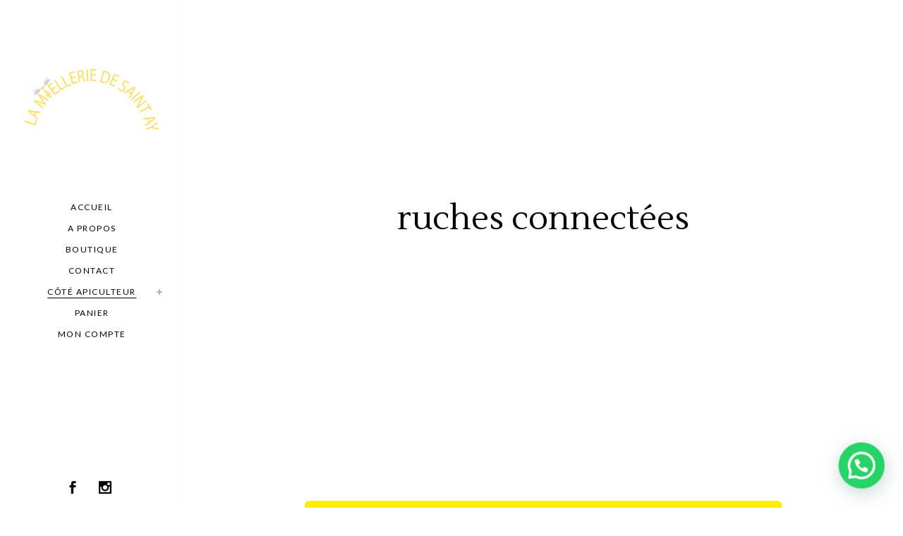

--- FILE ---
content_type: text/css
request_url: https://www.blainchristophe.fr/wp-content/themes/bridge/css/style_dynamic_responsive.css?ver=1732182184
body_size: 178
content:
		@media only screen and (max-width: 1000px){
											.content .container .container_inner.default_template_holder,
			.content .container .container_inner.page_container_inner {
			padding-top:100px !important; /*important because of the inline style on page*/
			}
				}
		@media only screen and (min-width: 480px) and (max-width: 768px){

					section.parallax_section_holder{
			height: auto !important;
			min-height: 400px;
			}
						}
		@media only screen and (max-width: 768px){
		
		
		
		
		
		
		
		
		
		
		
		
		
		}
		@media only screen and (max-width: 600px) {
		
		
		
		
		
		
		
		
		
		
				}
		@media only screen and (max-width: 480px){

					section.parallax_section_holder {
			height: auto !important;
			min-height: 400px;
			}
		
				
				}
		
		
	